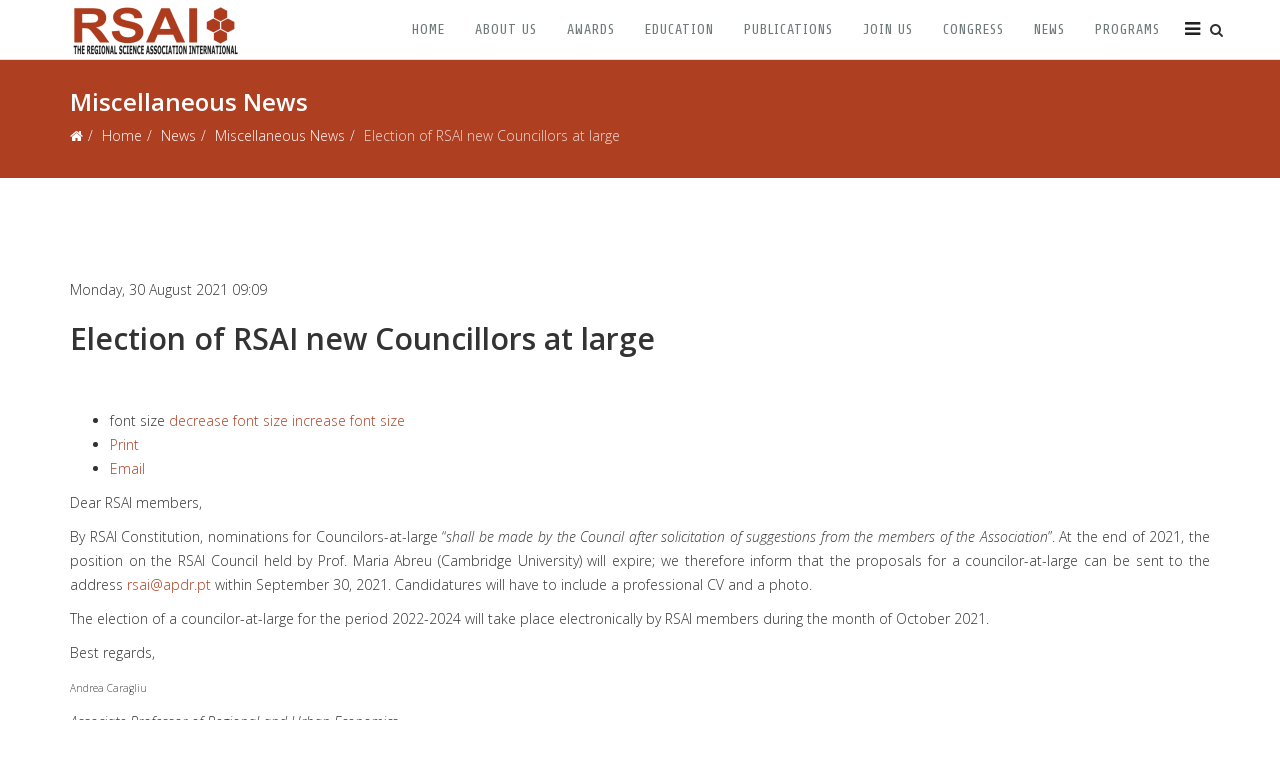

--- FILE ---
content_type: text/html; charset=utf-8
request_url: https://www.regionalscience.org/index.php/news/miscellaneous-news/item/2867-election-of-rsai-new-councillors-at-large.html
body_size: 8348
content:
<!DOCTYPE html>
<html prefix="og: http://ogp.me/ns#" xmlns="http://www.w3.org/1999/xhtml" xml:lang="en-gb" lang="en-gb" dir="ltr">
<head>
    <meta http-equiv="X-UA-Compatible" content="IE=edge">
    <meta name="viewport" content="width=device-width, initial-scale=1">
    
    <base href="https://www.regionalscience.org/index.php/news/miscellaneous-news/item/2867-election-of-rsai-new-councillors-at-large.html" />
	<meta http-equiv="content-type" content="text/html; charset=utf-8" />
	<meta name="robots" content="max-image-preview:large" />
	<meta property="og:url" content="https://www.regionalscience.org/index.php/news/miscellaneous-news/item/2867-election-of-rsai-new-councillors-at-large.html" />
	<meta property="og:type" content="article" />
	<meta property="og:title" content="Regional Science - Election of RSAI new Councillors at large" />
	<meta property="og:description" content="Dear&amp;amp;nbsp;RSAI members, By RSAI Constitution, nominations for Councilors-at-large “shall be made by the Council after solicitation of suggestions from the members of the Association”. At the end of 2021, the position on the RSAI Council held by Prof. Maria Abreu (Cambridge University) will expir..." />
	<meta property="og:image" content="https://regionalscience.org/media/k2/items/cache/ee1fa3b7e8d99d3fa79180b33789e25c_M.jpg" />
	<meta name="image" content="https://regionalscience.org/media/k2/items/cache/ee1fa3b7e8d99d3fa79180b33789e25c_M.jpg" />
	<meta name="twitter:card" content="summary" />
	<meta name="twitter:title" content="Regional Science - Election of RSAI new Councillors at large" />
	<meta name="twitter:description" content="Dear&amp;amp;nbsp;RSAI members, By RSAI Constitution, nominations for Councilors-at-large “shall be made by the Council after solicitation of suggestions from the members of the Association”. At the end o..." />
	<meta name="twitter:image" content="https://regionalscience.org/media/k2/items/cache/ee1fa3b7e8d99d3fa79180b33789e25c_M.jpg" />
	<meta name="twitter:image:alt" content="Election of RSAI new Councillors at large" />
	<meta name="description" content="Dear&amp;amp;nbsp;RSAI members, By RSAI Constitution, nominations for Councilors-at-large “shall be made by the Council after solicitation of suggestions..." />
	<meta name="generator" content="Joomla! - Open Source Content Management" />
	<title>Regional Science - Election of RSAI new Councillors at large</title>
	<link href="/index.php/news/miscellaneous-news/item/2867-election-of-rsai-new-councillors-at-large.html" rel="canonical" />
	<link href="/templates/probusiness/images/favicon.ico" rel="shortcut icon" type="image/vnd.microsoft.icon" />
	<link href="/templates/probusiness/favicon.ico" rel="shortcut icon" type="image/vnd.microsoft.icon" />
	<link href="https://www.regionalscience.org/index.php/component/search/?Itemid=349&amp;id=2867:election-of-rsai-new-councillors-at-large&amp;format=opensearch" rel="search" title="Search Regional Science" type="application/opensearchdescription+xml" />
	<link href="https://cdnjs.cloudflare.com/ajax/libs/magnific-popup.js/1.1.0/magnific-popup.min.css" rel="stylesheet" type="text/css" />
	<link href="https://cdnjs.cloudflare.com/ajax/libs/simple-line-icons/2.4.1/css/simple-line-icons.min.css" rel="stylesheet" type="text/css" />
	<link href="/components/com_k2/css/k2.css?v=2.21" rel="stylesheet" type="text/css" />
	<link href="//fonts.googleapis.com/css?family=Open+Sans:300,300italic,regular,italic,600,600italic,700,700italic,800,800italic&amp;subset=latin" rel="stylesheet" type="text/css" />
	<link href="//fonts.googleapis.com/css?family=Share:regular,italic,700,700italic&amp;subset=latin-ext" rel="stylesheet" type="text/css" />
	<link href="/templates/probusiness/css/bootstrap.min.css" rel="stylesheet" type="text/css" />
	<link href="/templates/probusiness/css/font-awesome.min.css" rel="stylesheet" type="text/css" />
	<link href="/templates/probusiness/css/legacy.css" rel="stylesheet" type="text/css" />
	<link href="/templates/probusiness/css/template.css" rel="stylesheet" type="text/css" />
	<link href="/templates/probusiness/css/presets/preset4.css" rel="stylesheet" class="preset" type="text/css" />
	<link href="/templates/probusiness/css/frontend-edit.css" rel="stylesheet" type="text/css" />
	<link href="/media/coalawebtraffic/modules/traffic/css/cwt-base.css" rel="stylesheet" type="text/css" />
	<link href="/media/coalawebtraffic/modules/traffic/counter-themes/users/css/cw-visitors.css" rel="stylesheet" type="text/css" />
	<style type="text/css">

                        /* K2 - Magnific Popup Overrides */
                        .mfp-iframe-holder {padding:10px;}
                        .mfp-iframe-holder .mfp-content {max-width:100%;width:100%;height:100%;}
                        .mfp-iframe-scaler iframe {background:#fff;padding:10px;box-sizing:border-box;box-shadow:none;}
                    
			.jo_k2_socialshare{
				float: left;
				width: 100%;
				padding: 7px 0px;
			}
			.jo_k2_socialshare iframe{				
				max-width: none;
			}
			.jo_like, .jo_fbshare, .jo_twitter, .jo_google, .jo_linkedin, .jo_pinit, .jo_submit, .jo_addthis, .jo_vklike,  .jo_vkshare{
				float: left;
				margin: 5px;				
			}
			.jo_vkshare tr, .jo_vkshare td{
				border: none;
			}
			.jo_k2_socialshare .jo_pinit span,
			.jo_k2_socialshare .fb_iframe_widget span{
				display: block;
			}
			
				.jo_like, .jo_fbshare, .jo_twitter, .jo_google, .jo_linkedin, .jo_pinit, .jo_submit, .jo_addthis, .jo_vklike,  .jo_vkshare{
					height: 20px;	
				}
				.jo_like, .jo_fbshare{
					
				}
				.jo_twitter{
					
				}
				.jo_google{
					
				}
				.jo_linkedin{
					
				}
				.jo_vklike{
					width: 90px;
				}
			.jo_k2_socialshare{
				float: left;
				width: 100%;
				padding: 7px 0px;
			}
			.jo_k2_socialshare iframe{				
				max-width: none;
			}
			.jo_like, .jo_fbshare, .jo_twitter, .jo_google, .jo_linkedin, .jo_pinit, .jo_submit, .jo_addthis, .jo_vklike,  .jo_vkshare{
				float: left;
				margin: 5px;				
			}
			.jo_vkshare tr, .jo_vkshare td{
				border: none;
			}
			.jo_k2_socialshare .jo_pinit span,
			.jo_k2_socialshare .fb_iframe_widget span{
				display: block;
			}
			
				.jo_like, .jo_fbshare, .jo_twitter, .jo_google, .jo_linkedin, .jo_pinit, .jo_submit, .jo_addthis, .jo_vklike,  .jo_vkshare{
					height: 20px;	
				}
				.jo_like, .jo_fbshare{
					
				}
				.jo_twitter{
					
				}
				.jo_google{
					
				}
				.jo_linkedin{
					
				}
				.jo_vklike{
					width: 90px;
				}
			.jo_k2_socialshare{
				float: left;
				width: 100%;
				padding: 7px 0px;
			}
			.jo_k2_socialshare iframe{				
				max-width: none;
			}
			.jo_like, .jo_fbshare, .jo_twitter, .jo_google, .jo_linkedin, .jo_pinit, .jo_submit, .jo_addthis, .jo_vklike,  .jo_vkshare{
				float: left;
				margin: 5px;				
			}
			.jo_vkshare tr, .jo_vkshare td{
				border: none;
			}
			.jo_k2_socialshare .jo_pinit span,
			.jo_k2_socialshare .fb_iframe_widget span{
				display: block;
			}
			
				.jo_like, .jo_fbshare, .jo_twitter, .jo_google, .jo_linkedin, .jo_pinit, .jo_submit, .jo_addthis, .jo_vklike,  .jo_vkshare{
					height: 20px;	
				}
				.jo_like, .jo_fbshare{
					
				}
				.jo_twitter{
					
				}
				.jo_google{
					
				}
				.jo_linkedin{
					
				}
				.jo_vklike{
					width: 90px;
				}body{font-family:Open Sans, sans-serif; font-weight:300; }h1{font-family:Open Sans, sans-serif; font-weight:800; }h2{font-family:Open Sans, sans-serif; font-weight:600; }h3{font-family:Share, sans-serif; font-weight:normal; }h4{font-family:Open Sans, sans-serif; font-weight:normal; }h5{font-family:Open Sans, sans-serif; font-weight:600; }h6{font-family:Open Sans, sans-serif; font-weight:600; }.sp-megamenu-parent{font-family:Share, sans-serif; font-weight:normal; }.sppb-person-introtext{font-size: 14px;}
#sp-header.menu-fixed-out {
  -webkit-transition: 400ms;
  -o-transition: 400ms;
  transition: 400ms;
}
#sp-header.menu-fixed {
  position: fixed;
  top: 0;
  z-index: 999;
  -webkit-transition: 400ms;
  -o-transition: 400ms;
  transition: 400ms;
  height: 60px;
  width: 100%;
}@media (min-width: 1400px) {
.container {
max-width: 1140px;
}
}#sp-bottom{ background-color:#191b1f;color:#93959d;padding:80px 0px; }#sp-footer{ background-color:#0d0e11;color:#ffffff; }
	</style>
	<script src="/media/jui/js/jquery.min.js?3688fe6362528107d9c4bb16da48685e" type="text/javascript"></script>
	<script src="/media/jui/js/jquery-noconflict.js?3688fe6362528107d9c4bb16da48685e" type="text/javascript"></script>
	<script src="/media/jui/js/jquery-migrate.min.js?3688fe6362528107d9c4bb16da48685e" type="text/javascript"></script>
	<script src="https://cdnjs.cloudflare.com/ajax/libs/magnific-popup.js/1.1.0/jquery.magnific-popup.min.js" type="text/javascript"></script>
	<script src="/media/k2/assets/js/k2.frontend.js?v=2.21&sitepath=/" type="text/javascript"></script>
	<script src="/templates/probusiness/js/bootstrap.min.js" type="text/javascript"></script>
	<script src="/templates/probusiness/js/jquery.sticky.js" type="text/javascript"></script>
	<script src="/templates/probusiness/js/main.js" type="text/javascript"></script>
	<script src="/templates/probusiness/js/frontend-edit.js" type="text/javascript"></script>
	<script type="application/ld+json">

                {
                    "@context": "https://schema.org",
                    "@type": "Article",
                    "mainEntityOfPage": {
                        "@type": "WebPage",
                        "@id": "https://regionalscience.org/index.php/news/miscellaneous-news/item/2867-election-of-rsai-new-councillors-at-large.html"
                    },
                    "url": "https://regionalscience.org/index.php/news/miscellaneous-news/item/2867-election-of-rsai-new-councillors-at-large.html",
                    "headline": "Regional Science - Election of RSAI new Councillors at large",
                    "image": [
                        "https://regionalscience.org/media/k2/items/cache/ee1fa3b7e8d99d3fa79180b33789e25c_XL.jpg",
                        "https://regionalscience.org/media/k2/items/cache/ee1fa3b7e8d99d3fa79180b33789e25c_L.jpg",
                        "https://regionalscience.org/media/k2/items/cache/ee1fa3b7e8d99d3fa79180b33789e25c_M.jpg",
                        "https://regionalscience.org/media/k2/items/cache/ee1fa3b7e8d99d3fa79180b33789e25c_S.jpg",
                        "https://regionalscience.org/media/k2/items/cache/ee1fa3b7e8d99d3fa79180b33789e25c_XS.jpg",
                        "https://regionalscience.org/media/k2/items/cache/ee1fa3b7e8d99d3fa79180b33789e25c_Generic.jpg"
                    ],
                    "datePublished": "2021-08-30T09:09:43+00:00",
                    "dateModified": "2021-08-30T09:09:43+00:00",
                    "author": {
                        "@type": "Person",
                        "name": "Elisabete Martins",
                        "url": "https://regionalscience.org/index.php/news/miscellaneous-news/itemlist/user/112-elisabete-martins.html"
                    },
                    "publisher": {
                        "@type": "Organization",
                        "name": "Regional Science",
                        "url": "https://regionalscience.org/",
                        "logo": {
                            "@type": "ImageObject",
                            "name": "Regional Science",
                            "width": "",
                            "height": "",
                            "url": "https://regionalscience.org/"
                        }
                    },
                    "articleSection": "https://regionalscience.org/index.php/news/miscellaneous-news.html",
                    "keywords": "",
                    "description": "Dear RSAI members, By RSAI Constitution, nominations for Councilors-at-large “shall be made by the Council after solicitation of suggestions from the members of the Association”. At the end of 2021, the position on the RSAI Council held by Prof. Maria Abreu (Cambridge University) will expire; we therefore inform that the proposals for a councilor-at-large can be sent to the address This email address is being protected from spambots. You need JavaScript enabled to view it. within September 30, 2021. Candidatures will have to include a professional CV and a photo. The election of a councilor-at-large for the period 2022-2024 will take place electronically by RSAI members during the month of October 2021. Best regards, Andrea Caragliu Associate Professor of Regional and Urban Economics Politecnico di Milano, ABC Department RSAI Executive Director",
                    "articleBody": "Dear RSAI members, By RSAI Constitution, nominations for Councilors-at-large “shall be made by the Council after solicitation of suggestions from the members of the Association”. At the end of 2021, the position on the RSAI Council held by Prof. Maria Abreu (Cambridge University) will expire; we therefore inform that the proposals for a councilor-at-large can be sent to the address This email address is being protected from spambots. You need JavaScript enabled to view it. within September 30, 2021. Candidatures will have to include a professional CV and a photo. The election of a councilor-at-large for the period 2022-2024 will take place electronically by RSAI members during the month of October 2021. Best regards, Andrea Caragliu Associate Professor of Regional and Urban Economics Politecnico di Milano, ABC Department RSAI Executive Director"
                }
                
	</script>
	<script type="text/javascript">

var sp_preloader = '0';

var sp_gotop = '1';
jQuery(function($){ initTooltips(); $("body").on("subform-row-add", initTooltips); function initTooltips (event, container) { container = container || document;$(container).find(".hasTooltip").tooltip({"html": true,"container": "body"});} });
	</script>

   
    <script>
  (function(i,s,o,g,r,a,m){i['GoogleAnalyticsObject']=r;i[r]=i[r]||function(){
  (i[r].q=i[r].q||[]).push(arguments)},i[r].l=1*new Date();a=s.createElement(o),
  m=s.getElementsByTagName(o)[0];a.async=1;a.src=g;m.parentNode.insertBefore(a,m)
  })(window,document,'script','//www.google-analytics.com/analytics.js','ga');

  ga('create', 'UA-75628188-1', 'auto');
  ga('send', 'pageview');

</script>
</head>
<body class="joomla-3 tmpl-probusiness site com-k2 view-item no-layout no-task itemid-349 en-gb ltr  sticky-header layout-fluid">
    <div class="body-innerwrapper">
        <header id="sp-header"><div class="container"><div class="row"><div id="sp-logo" class="col-8 col-lg-3 "><div class="sp-column "><a class="logo" href="/"><h1><img class="sp-default-logo" src="/images/logo_ok.png" alt="Regional Science"></h1></a></div></div><div id="sp-menu" class="col-4 col-lg-9 "><div class="sp-column "><div class="sp-module top-search"><div class="sp-module-content"><div class="icon-top-wrapper">
	<i class="search-icon fa fa-search"></i>
	<i id="search_close" class="remove-search fa fa-times"></i>
</div>

<div class="searchwrapper top-search">
	<div class="top-search-box">
		<form action="/index.php/news/miscellaneous-news.html" method="post">
			<div class="searchtop-search">

				<div class="search-input-box">
					<div class="top-search-wrapper"><div class="radon_search_input"><input name="searchword" id="mod-search-searchword" maxlength="200"  class="inputbox search-inputbox top-search" type="text"  value="Search ..."  onblur="if (this.value=='') this.value='Search ...';" onfocus="if (this.value=='Search ...') this.value='';" /></div><button type="submit" value="Search" class="button search-submit top-search" onclick="this.form.searchword.focus();"><i class="fa fa-search"></i></button>				</div><!-- /.search-input-box -->	

				<input type="hidden" name="task" value="search" />
				<input type="hidden" name="option" value="com_search" />
				<input type="hidden" name="Itemid" value="349" />

			</div></div>
		</form>
	</div> <!-- /.top-search-box -->	
</div></div></div>			<div class='sp-megamenu-wrapper'>
				<a id="offcanvas-toggler" href="#"><i class="fa fa-bars"></i></a>
				<ul class="sp-megamenu-parent menu-fade hidden-xs"><li class="sp-menu-item"><a  href="/index.php"  >Home</a></li><li class="sp-menu-item sp-has-child"><a  href="/index.php/about-us.html"  >About us</a><div class="sp-dropdown sp-dropdown-main sp-menu-right" style="width: 240px;"><div class="sp-dropdown-inner"><ul class="sp-dropdown-items"><li class="sp-menu-item"><a  href="/index.php/about-us/council.html"  >Council</a></li><li class="sp-menu-item"><a  href="/index.php/about-us/minutes.html"  >Minutes</a></li><li class="sp-menu-item"><a  href="/index.php/about-us/presidents.html"  > Presidents</a></li><li class="sp-menu-item"><a  href="/index.php/about-us/rsai-worldwide.html"  >RSAI Worldwide</a></li><li class="sp-menu-item"><a  href="/index.php/about-us/sections.html"  >RSAI Sections</a></li><li class="sp-menu-item"><a  href="/index.php/about-us/constitution.html"  >Constitution</a></li><li class="sp-menu-item"><a  href="/index.php/about-us/archives.html"  >Archives</a></li></ul></div></div></li><li class="sp-menu-item sp-has-child"><a  href="/index.php/awards.html"  >Awards</a><div class="sp-dropdown sp-dropdown-main sp-menu-right" style="width: 240px;"><div class="sp-dropdown-inner"><ul class="sp-dropdown-items"><li class="sp-menu-item"><a  href="/index.php/awards/rsai-founder-s-medal.html"  >RSAI Founder's Medal</a></li><li class="sp-menu-item"><a  href="/index.php/awards/rsai-fellows.html"  >RSAI Fellows</a></li><li class="sp-menu-item"><a  href="/index.php/awards/jean-paelinck-rsai-award.html"  >Jean Paelinck RSAI Award</a></li><li class="sp-menu-item"><a  href="/index.php/awards/hirotada-kohno-award.html"  >Hirotada Kohno Award</a></li><li class="sp-menu-item"><a  href="/index.php/awards/peter-nijkamp-research-award.html"  >Peter Nijkamp Research Award</a></li><li class="sp-menu-item"><a  href="/index.php/awards/rsai-dissertation-award.html"  >RSAI Dissertation Award</a></li><li class="sp-menu-item"><a  href="/index.php/awards/rsai-young-researchers-prize.html"  >RSAI Young Researchers Prize</a></li><li class="sp-menu-item"><a  href="/index.php/awards/martin-beckmann-rsai-annual-award.html"  >Martin Beckmann RSAI Annual Award</a></li><li class="sp-menu-item"><a  href="/index.php/awards/rspp-annual-paper-award.html"  >RSPP Annual Paper Award</a></li></ul></div></div></li><li class="sp-menu-item"><a  href="/index.php/education.html"  >Education</a></li><li class="sp-menu-item sp-has-child"><a  href="/index.php/publications.html"  >Publications</a><div class="sp-dropdown sp-dropdown-main sp-menu-right" style="width: 240px;"><div class="sp-dropdown-inner"><ul class="sp-dropdown-items"><li class="sp-menu-item"><a  href="/index.php/publications/pirs.html"  >Papers in Regional Science</a></li><li class="sp-menu-item"><a  href="/index.php/publications/rspp.html"  >Regional Science Policy and Practice</a></li><li class="sp-menu-item"><a  href="/index.php/publications/newsletter.html"  >RSAI Newsletter</a></li><li class="sp-menu-item"><a  href="/index.php/publications/books.html"  >Books</a></li><li class="sp-menu-item"><a  href="/index.php/publications/journals.html"  >Other Journals</a></li><li class="sp-menu-item"><a  href="/index.php/publications/other-publications.html"  >Other Publications</a></li></ul></div></div></li><li class="sp-menu-item sp-has-child"><a  href="/index.php/join-us.html"  >Join us</a><div class="sp-dropdown sp-dropdown-main sp-menu-right" style="width: 240px;"><div class="sp-dropdown-inner"><ul class="sp-dropdown-items"><li class="sp-menu-item"><a  href="/index.php/join-us/membership-information.html"  >Membership Information</a></li><li class="sp-menu-item"><a  href="/index.php/join-us/how-to-join.html"  >How to Join</a></li></ul></div></div></li><li class="sp-menu-item"><a  href="/index.php/congress.html"  >Congress</a></li><li class="sp-menu-item sp-has-child active"><a  href="/index.php/news.html"  >News</a><div class="sp-dropdown sp-dropdown-main sp-menu-right" style="width: 240px;"><div class="sp-dropdown-inner"><ul class="sp-dropdown-items"><li class="sp-menu-item"><a  href="/index.php/news/events-calendar.html"  >Events Calendar</a></li><li class="sp-menu-item"><a  href="/index.php/news/upcoming-events.html"  >Upcoming Events</a></li><li class="sp-menu-item"><a  href="/index.php/news/jobs.html"  >Jobs</a></li><li class="sp-menu-item"><a  href="/index.php/news/awards-prizes.html"  >Awards &amp; Prizes</a></li><li class="sp-menu-item"><a  href="/index.php/news/journals.html"  >Journals</a></li><li class="sp-menu-item"><a  href="/index.php/news/recent-events.html"  >Recent Events</a></li><li class="sp-menu-item current-item active"><a  href="/index.php/news/miscellaneous-news.html"  >Miscellaneous News</a></li><li class="sp-menu-item"><a  href="/index.php/news/obituaries.html"  >Obituaries</a></li><li class="sp-menu-item"><a  href="/index.php/news/videos.html"  >Videos</a></li><li class="sp-menu-item"><a  href="/index.php/news/gallery.html"  >Gallery</a></li></ul></div></div></li><li class="sp-menu-item sp-has-child"><a  href="/index.php/programs.html"  >Programs</a><div class="sp-dropdown sp-dropdown-main sp-menu-right" style="width: 240px;"><div class="sp-dropdown-inner"><ul class="sp-dropdown-items"><li class="sp-menu-item"><a  href="/index.php/programs/nurturing-new-talent.html"  >Nurturing new talent</a></li><li class="sp-menu-item"><a  href="/index.php/programs/building-bridges.html"  >Building bridges</a></li></ul></div></div></li></ul>			</div>
		</div></div></div></div></header><section id="sp-page-title"><div class="row"><div id="sp-title" class="col-lg-12 "><div class="sp-column "><div class="sp-page-title"><div class="container"><h2>Miscellaneous News</h2>
<ol class="breadcrumb">
	<li><i class="fa fa-home"></i></li><li><a href="/index.php" class="pathway">Home</a></li><li><a href="/index.php/news.html" class="pathway">News</a></li><li><a href="/index.php/news/miscellaneous-news.html" class="pathway">Miscellaneous News</a></li><li class="active">Election of RSAI new Councillors at large</li></ol>
</div></div></div></div></div></section><section id="sp-main-body"><div class="container"><div class="row"><div id="sp-component" class="col-lg-12 "><div class="sp-column "><div id="system-message-container">
	</div>
<!-- Start K2 Item Layout -->
<span id="startOfPageId2867"></span>

<div id="k2Container" class="itemView">
    <!-- Plugins: BeforeDisplay -->
    
    <!-- K2 Plugins: K2BeforeDisplay -->
    
    <div class="itemHeader">
                <!-- Date created -->
        <span class="itemDateCreated">
            Monday, 30 August 2021 09:09        </span>
        
                <!-- Item title -->
        <h2 class="itemTitle">
            
            Election of RSAI new Councillors at large
                    </h2>
        
            </div>

    <!-- Plugins: AfterDisplayTitle -->
    
    <!-- K2 Plugins: K2AfterDisplayTitle -->
    <div class="jo_k2_socialshare">
				<div id="fb-root"></div>
				<script>(function(d, s, id) {
						var js, fjs = d.getElementsByTagName(s)[0];
						if (d.getElementById(id)) return;
						js = d.createElement(s); js.id = id;
						js.src = "//connect.facebook.net/en_US/all.js#xfbml=1&appId=282604855153215";
						fjs.parentNode.insertBefore(js, fjs);
					}(document, "script", "facebook-jssdk"));
				</script>
			<div class="jo_fbshare"><div class="fb-share-button" data-layout="button_count" data-href="https://www.regionalscience.org/index.php/news/miscellaneous-news/item/2867-election-of-rsai-new-councillors-at-large.html"></div></div>
			<div class="jo_addthis">
				<script type="text/javascript" src="https://s7.addthis.com/js/250/addthis_widget.js#pubid=YOUR-PROFILE-ID"></script>
				<a class="addthis_counter addthis_pill_style"></a>
			</div></div><div style="clear:both;"></div>
        <div class="itemToolbar">
        <ul>
                        <!-- Font Resizer -->
            <li>
                <span class="itemTextResizerTitle">font size</span>
                <a href="#" id="fontDecrease">
                    <span>decrease font size</span>
                </a>
                <a href="#" id="fontIncrease">
                    <span>increase font size</span>
                </a>
            </li>
            
                        <!-- Print Button -->
            <li>
                <a class="itemPrintLink" rel="nofollow" href="/index.php/news/miscellaneous-news/item/2867-election-of-rsai-new-councillors-at-large.html?tmpl=component&amp;print=1" onclick="window.open(this.href,'printWindow','width=900,height=600,location=no,menubar=no,resizable=yes,scrollbars=yes'); return false;">
                    <span>Print</span>
                </a>
            </li>
            
                        <!-- Email Button -->
            <li>
                <a class="itemEmailLink" rel="nofollow" href="/index.php/component/mailto/?tmpl=component&amp;template=probusiness&amp;link=728170172a9d5a7c294aeb32cfbd7c9cc94f4afe" onclick="window.open(this.href,'emailWindow','width=400,height=350,location=no,menubar=no,resizable=no,scrollbars=no'); return false;">
                    <span>Email</span>
                </a>
            </li>
            
            
            
            
                    </ul>
        <div class="clr"></div>
    </div>
    
    
    <div class="itemBody">
        <!-- Plugins: BeforeDisplayContent -->
        
        <!-- K2 Plugins: K2BeforeDisplayContent -->
        
        
        
        <!-- Item text -->
        <div class="itemFullText">
            <p style="text-align: justify;">Dear&nbsp;RSAI members,</p>
<p style="text-align: justify;">By RSAI Constitution, nominations for Councilors-at-large “<em>shall be made by the Council after solicitation of suggestions from the members of the Association</em>”. At the end of 2021, the position on the RSAI Council held by Prof. Maria Abreu (Cambridge University) will expire; we therefore inform that the proposals for a councilor-at-large can be sent to&nbsp;the address&nbsp;<span id="cloakc1f64383c55f548e5a20ede90e9f6007">This email address is being protected from spambots. You need JavaScript enabled to view it.</span><script type='text/javascript'>
				document.getElementById('cloakc1f64383c55f548e5a20ede90e9f6007').innerHTML = '';
				var prefix = '&#109;a' + 'i&#108;' + '&#116;o';
				var path = 'hr' + 'ef' + '=';
				var addyc1f64383c55f548e5a20ede90e9f6007 = 'rs&#97;&#105;' + '&#64;';
				addyc1f64383c55f548e5a20ede90e9f6007 = addyc1f64383c55f548e5a20ede90e9f6007 + '&#97;pdr' + '&#46;' + 'pt';
				var addy_textc1f64383c55f548e5a20ede90e9f6007 = 'rs&#97;&#105;' + '&#64;' + '&#97;pdr' + '&#46;' + 'pt';document.getElementById('cloakc1f64383c55f548e5a20ede90e9f6007').innerHTML += '<a ' + path + '\'' + prefix + ':' + addyc1f64383c55f548e5a20ede90e9f6007 + '\'>'+addy_textc1f64383c55f548e5a20ede90e9f6007+'<\/a>';
		</script>&nbsp;within September 30, 2021. Candidatures will have to include a professional CV and a photo.</p>
<p style="text-align: justify;">The election of a councilor-at-large for the period 2022-2024 will take place electronically by RSAI members during the month of October 2021.</p>
<p style="text-align: justify;">Best regards,</p>
<p style="text-align: justify;"><span style="background-color: inherit; color: inherit; font-family: inherit; font-size: 1rem;">Andrea Caragliu</span></p>
<p style="text-align: justify;"><em>Associate Professor of Regional and Urban Economics</em></p>
<p style="text-align: justify;"><em>Politecnico di Milano, ABC Department</em></p>
<p style="text-align: justify;"><em>RSAI Executive Director</em></p>        </div>

        
        <div class="clr"></div>

        
                <div class="itemContentFooter">
                        <!-- Item Hits -->
            <span class="itemHits">
                Read <b>3151</b> times            </span>
            
            
            <div class="clr"></div>
        </div>
        
        <!-- Plugins: AfterDisplayContent -->
        
        <!-- K2 Plugins: K2AfterDisplayContent -->
        
        <div class="clr"></div>
    </div>

        <!-- Social sharing -->
    <div class="itemSocialSharing">
        
                <!-- Facebook Button -->
        <div class="itemFacebookButton">
            <div id="fb-root"></div>
            <script async defer crossorigin="anonymous" src="https://connect.facebook.net/en_GB/sdk.js#xfbml=1&version=v3.3"></script>
            <div class="fb-like" data-href="https://www.regionalscience.org/index.php/news/miscellaneous-news/item/2867-election-of-rsai-new-councillors-at-large.html" data-width="160" data-layout="button_count" data-action="like" data-size="small" data-show-faces="false" data-share="true"></div>
        </div>
        
        
        <div class="clr"></div>
    </div>
    
        <div class="itemLinks">
        
        
        
        <div class="clr"></div>
    </div>
    
    
        
        
    <div class="clr"></div>

    
    
            <!-- Item navigation -->
    <div class="itemNavigation">
        <span class="itemNavigationTitle">More in this category:</span>

                <a class="itemPrevious" href="/index.php/news/miscellaneous-news/item/2866-call-for-rsai-program-nurturing-new-talent-2022.html">&laquo; Call for RSAI Program Nurturing new talent 2022</a>
        
                <a class="itemNext" href="/index.php/news/miscellaneous-news/item/2889-call-for-candidatures-rsai-president-elect.html">Call for candidatures - RSAI President elect &raquo;</a>
            </div>
    
    <!-- Plugins: AfterDisplay -->
    
    <!-- K2 Plugins: K2AfterDisplay -->
    
    
    
        <div class="itemBackToTop">
        <a class="k2Anchor" href="/index.php/news/miscellaneous-news/item/2867-election-of-rsai-new-councillors-at-large.html#startOfPageId2867">
            back to top        </a>
    </div>
    
    <div class="clr"></div>
</div>
<!-- End K2 Item Layout -->

<!-- JoomlaWorks "K2" (v2.21) | Learn more about K2 at https://getk2.org --></div></div></div></div></section><section id="sp-bottom"><div class="container"><div class="row"><div id="sp-bottom1" class="col-md-6 col-lg-3 "><div class="sp-column "><div class="sp-module "><h3 class="sp-module-title">About Us</h3><div class="sp-module-content">

<div class="custom"  >
	<p style="text-align: justify;"><span style="font-size: 10pt;">The Regional Science Association International (RSAI), founded in 1954, is an international community of scholars interested in the regional impacts of national or global processes of economic and social change.</span></p></div>
</div></div></div></div><div id="sp-bottom2" class="col-md-6 col-lg-3 "><div class="sp-column "><div class="sp-module "><h3 class="sp-module-title">Get In Touch</h3><div class="sp-module-content">

<div class="custom"  >
	<div style="text-align: justify;"><span style="font-size: 10pt;"><strong>Regional Science Association International</strong></span></div>
<div style="text-align: justify;"><span style="font-size: 10pt;">University of Azores, Oficce 155-156, Rua Capitão João D'Ávila, 9700-042 Angra do Heroísmo, Azores, Portugal</span></div>
<div style="text-align: justify;"><span style="font-size: 10pt;">Email: <a href="mailto:rsai@apdr.pt">rsai@apdr.pt</a></span></div>
<div><span style="font-size: 10pt;"></span></div>
<div style="text-align: justify;"><span style="font-size: 10pt;"><a href="http://www.regionalscience.org"></a></span><a href="/images/images/PDF/RSAI_Privacy_Rule.pdf"><span style="font-size: 10pt;"><strong>RSAI Privacy Policy</strong></span><br /></a></div></div>
</div></div></div></div><div id="sp-bottom3" class="col-md-6 col-lg-3 "><div class="sp-column "><div class="sp-module "><h3 class="sp-module-title">Hit Counter</h3><div class="sp-module-content">
<div class="">
    <div class="cw-mod-traffic-100" id="cw-traffic-135">
                            <div class="cwt-indi-counter-100">
                                    <div class="cwt-icon">
                        <span class="cwt-stats-lt-users">Today</span><span class="cw_stats_r0">7320</span>
                    </div>
                                                    <div class="cwt-icon">
                        <span class="cwt-stats-ly-users">Yesterday</span><span class="cw_stats_r0">11081</span>
                    </div>
                	
                                    <div class="cwt-icon">
                        <span class="cwt-stats-lw-users">This week</span><span class="cw_stats_r0">76146</span>
                    </div>
                                                    <div class="cwt-icon">
                        <span class="cwt-stats-lm-users">This month</span><span class="cw_stats_r0">163805</span>
                    </div>
                                                    <div class="cwt-icon">
                        <span class="cwt-stats-la-users">Total</span><span class="cw_stats_r0">45152400</span>
                    </div>
                            </div>
        
                            <hr/>
                        
        
        
        
                    <div class="cwt-datetime">
        Sunday, 18 January 2026        </div>
            </div>
</div>
</div></div></div></div><div id="sp-bottom4" class="col-md-6 col-lg-3 "><div class="sp-column "><div class="sp-module "><h3 class="sp-module-title">Search</h3><div class="sp-module-content"><div class="search">
	<form action="/index.php/news/miscellaneous-news.html" method="post">
		<input name="searchword" id="mod-search-searchword" maxlength="200"  class="inputbox search-query" type="text" size="0" placeholder="Search ..." />		<input type="hidden" name="task" value="search" />
		<input type="hidden" name="option" value="com_search" />
		<input type="hidden" name="Itemid" value="349" />
	</form>
</div>
</div></div></div></div></div></div></section><footer id="sp-footer"><div class="container"><div class="row"><div id="sp-footer1" class="col-lg-6 "><div class="sp-column "><span class="sp-copyright"> © RSAI - The Regional Science Association International. All Rights Reserved.</span></div></div><div id="sp-footer2" class="col-lg-6 "><div class="sp-column "><ul class="social-icons"><li><a target="_blank" href="https://www.facebook.com/NewsRSAI"><i class="fa fa-facebook"></i></a></li><li><a target="_blank" href="https://twitter.com/NewsRSAI"><i class="fa fa-twitter"></i></a></li><li><a target="_blank" href="https://plus.google.com/u/0/108663641530704714652"><i class="fa fa-google-plus"></i></a></li><li><a target="_blank" href="https://www.youtube.com/channel/UCTlRMjPvkQwsgD43ClfzDjA"><i class="fa fa-youtube"></i></a></li><li><a target="_blank" href="https://www.linkedin.com/company/newsrsai"><i class="fa fa-linkedin"></i></a></li></ul></div></div></div></div></footer>
        <div class="offcanvas-menu">
            <a href="#" class="close-offcanvas"><i class="fa fa-remove"></i></a>
            <div class="offcanvas-inner">
                                    <div class="sp-module _menu"><h3 class="sp-module-title">Mobile Menu</h3><div class="sp-module-content"><ul class="nav menu">
<li class="item-101"><a href="/index.php" >Home</a></li><li class="item-105 deeper parent"><a href="/index.php/about-us.html" >About us</a><span class="offcanvas-menu-toggler collapsed" data-toggle="collapse" role="main" data-target="#collapse-menu-105" aria-expanded="false" aria-controls="collapse-menu-105"><i class="fa fa-angle-right open-icon"></i><i class="fa fa-angle-down close-icon"></i></span><ul class="collapse" id="collapse-menu-105"><li class="item-311"><a href="/index.php/about-us/council.html" >Council</a></li><li class="item-312"><a href="/index.php/about-us/minutes.html" >Minutes</a></li><li class="item-313"><a href="/index.php/about-us/presidents.html" > Presidents</a></li><li class="item-373"><a href="/index.php/about-us/rsai-worldwide.html" >RSAI Worldwide</a></li><li class="item-316"><a href="/index.php/about-us/sections.html" >RSAI Sections</a></li><li class="item-314"><a href="/index.php/about-us/constitution.html" >Constitution</a></li><li class="item-317"><a href="/index.php/about-us/archives.html" >Archives</a></li></ul></li><li class="item-318 deeper parent"><a href="/index.php/awards.html" >Awards</a><span class="offcanvas-menu-toggler collapsed" data-toggle="collapse" role="main" data-target="#collapse-menu-318" aria-expanded="false" aria-controls="collapse-menu-318"><i class="fa fa-angle-right open-icon"></i><i class="fa fa-angle-down close-icon"></i></span><ul class="collapse" id="collapse-menu-318"><li class="item-323"><a href="/index.php/awards/rsai-founder-s-medal.html" >RSAI Founder's Medal</a></li><li class="item-324"><a href="/index.php/awards/rsai-fellows.html" >RSAI Fellows</a></li><li class="item-325"><a href="/index.php/awards/jean-paelinck-rsai-award.html" >Jean Paelinck RSAI Award</a></li><li class="item-319"><a href="/index.php/awards/hirotada-kohno-award.html" >Hirotada Kohno Award</a></li><li class="item-321"><a href="/index.php/awards/peter-nijkamp-research-award.html" >Peter Nijkamp Research Award</a></li><li class="item-322"><a href="/index.php/awards/rsai-dissertation-award.html" >RSAI Dissertation Award</a></li><li class="item-327"><a href="/index.php/awards/rsai-young-researchers-prize.html" >RSAI Young Researchers Prize</a></li><li class="item-320"><a href="/index.php/awards/martin-beckmann-rsai-annual-award.html" >Martin Beckmann RSAI Annual Award</a></li><li class="item-328"><a href="/index.php/awards/rspp-annual-paper-award.html" >RSPP Annual Paper Award</a></li></ul></li><li class="item-331"><a href="/index.php/education.html" >Education</a></li><li class="item-332 deeper parent"><a href="/index.php/publications.html" >Publications</a><span class="offcanvas-menu-toggler collapsed" data-toggle="collapse" role="main" data-target="#collapse-menu-332" aria-expanded="false" aria-controls="collapse-menu-332"><i class="fa fa-angle-right open-icon"></i><i class="fa fa-angle-down close-icon"></i></span><ul class="collapse" id="collapse-menu-332"><li class="item-333"><a href="/index.php/publications/pirs.html" >Papers in Regional Science</a></li><li class="item-334"><a href="/index.php/publications/rspp.html" >Regional Science Policy and Practice</a></li><li class="item-335"><a href="/index.php/publications/newsletter.html" >RSAI Newsletter</a></li><li class="item-336"><a href="/index.php/publications/books.html" >Books</a></li><li class="item-337"><a href="/index.php/publications/journals.html" >Other Journals</a></li><li class="item-338"><a href="/index.php/publications/other-publications.html" >Other Publications</a></li></ul></li><li class="item-339 deeper parent"><a href="/index.php/join-us.html" >Join us</a><span class="offcanvas-menu-toggler collapsed" data-toggle="collapse" role="main" data-target="#collapse-menu-339" aria-expanded="false" aria-controls="collapse-menu-339"><i class="fa fa-angle-right open-icon"></i><i class="fa fa-angle-down close-icon"></i></span><ul class="collapse" id="collapse-menu-339"><li class="item-340"><a href="/index.php/join-us/membership-information.html" >Membership Information</a></li><li class="item-341"><a href="/index.php/join-us/how-to-join.html" >How to Join</a></li></ul></li><li class="item-342"><a href="/index.php/congress.html" >Congress</a></li><li class="item-343 active deeper parent"><a href="/index.php/news.html" >News</a><span class="offcanvas-menu-toggler collapsed" data-toggle="collapse" role="main" data-target="#collapse-menu-343" aria-expanded="false" aria-controls="collapse-menu-343"><i class="fa fa-angle-right open-icon"></i><i class="fa fa-angle-down close-icon"></i></span><ul class="collapse" id="collapse-menu-343"><li class="item-585"><a href="/index.php/news/events-calendar.html" >Events Calendar</a></li><li class="item-344"><a href="/index.php/news/upcoming-events.html" >Upcoming Events</a></li><li class="item-345"><a href="/index.php/news/jobs.html" >Jobs</a></li><li class="item-346"><a href="/index.php/news/awards-prizes.html" >Awards &amp; Prizes</a></li><li class="item-347"><a href="/index.php/news/journals.html" >Journals</a></li><li class="item-348"><a href="/index.php/news/recent-events.html" >Recent Events</a></li><li class="item-349 current active"><a href="/index.php/news/miscellaneous-news.html" >Miscellaneous News</a></li><li class="item-350"><a href="/index.php/news/obituaries.html" >Obituaries</a></li><li class="item-351"><a href="/index.php/news/videos.html" >Videos</a></li><li class="item-352"><a href="/index.php/news/gallery.html" >Gallery</a></li></ul></li><li class="item-353 deeper parent"><a href="/index.php/programs.html" >Programs</a><span class="offcanvas-menu-toggler collapsed" data-toggle="collapse" role="main" data-target="#collapse-menu-353" aria-expanded="false" aria-controls="collapse-menu-353"><i class="fa fa-angle-right open-icon"></i><i class="fa fa-angle-down close-icon"></i></span><ul class="collapse" id="collapse-menu-353"><li class="item-354"><a href="/index.php/programs/nurturing-new-talent.html" >Nurturing new talent</a></li><li class="item-355"><a href="/index.php/programs/building-bridges.html" >Building bridges</a></li></ul></li></ul>
</div></div>
                            </div>
        </div>
    </div>
  
  
            <a href="javascript:void(0)" class="scrollup">&nbsp;</a>
         
    
</body>
</html>

--- FILE ---
content_type: text/plain
request_url: https://www.google-analytics.com/j/collect?v=1&_v=j102&a=934104690&t=pageview&_s=1&dl=https%3A%2F%2Fwww.regionalscience.org%2Findex.php%2Fnews%2Fmiscellaneous-news%2Fitem%2F2867-election-of-rsai-new-councillors-at-large.html&ul=en-us%40posix&dt=Regional%20Science%20-%20Election%20of%20RSAI%20new%20Councillors%20at%20large&sr=1280x720&vp=1280x720&_u=IEBAAEABAAAAACAAI~&jid=1641137852&gjid=1282917171&cid=250040029.1768748405&tid=UA-75628188-1&_gid=1118043.1768748405&_r=1&_slc=1&z=443385515
body_size: -453
content:
2,cG-Y283Q7FK2G